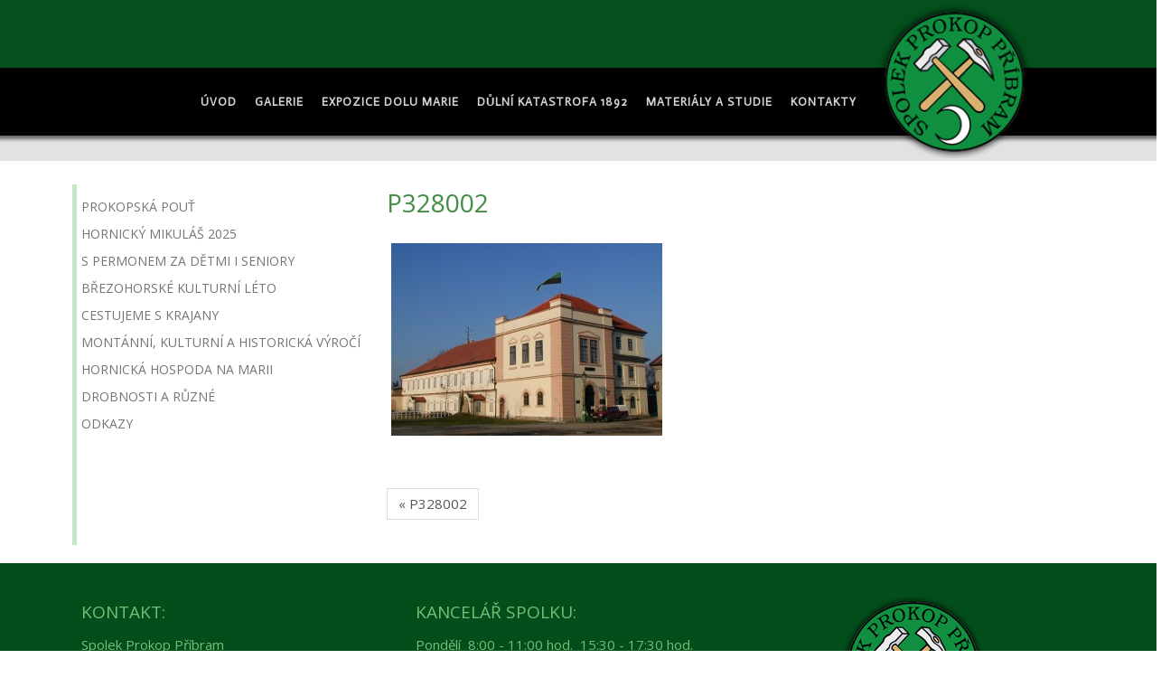

--- FILE ---
content_type: text/html; charset=UTF-8
request_url: https://spolek-prokop-pb.cz/p328002/
body_size: 6975
content:
<!DOCTYPE html>
<html dir="ltr" lang="cs">
<head>
    <meta charset="UTF-8" />
    
    <link rel="pingback" href="" />
    <script>
    var themeHasJQuery = !!window.jQuery;
</script>
<script src="https://spolek-prokop-pb.cz/wp-content/themes/spolekprokop/jquery.js?ver=1.0.607"></script>
<script>
    window._$ = jQuery.noConflict(themeHasJQuery);
</script>
    <meta name="viewport" content="width=device-width, initial-scale=1.0">
<!--[if lte IE 9]>
<link rel="stylesheet" type="text/css" href="https://spolek-prokop-pb.cz/wp-content/themes/spolekprokop/layout.ie.css" />
<script src="https://spolek-prokop-pb.cz/wp-content/themes/spolekprokop/layout.ie.js"></script>
<![endif]-->
<link class="" href='//fonts.googleapis.com/css?family=Open+Sans:300,300italic,regular,italic,600,600italic,700,700italic,800,800italic|Actor:regular&subset=latin-ext' rel='stylesheet' type='text/css'>
<script src="https://spolek-prokop-pb.cz/wp-content/themes/spolekprokop/layout.core.js"></script>
<script src="https://spolek-prokop-pb.cz/wp-content/themes/spolekprokop/CloudZoom.js?ver=1.0.607" type="text/javascript"></script>
    
    <title>P328002 | Spolek Prokop Příbram</title>

		<!-- All in One SEO 4.0.18 -->
		<meta name="google" content="nositelinkssearchbox" />
		<script type="application/ld+json" class="aioseo-schema">
			{"@context":"https:\/\/schema.org","@graph":[{"@type":"WebSite","@id":"https:\/\/spolek-prokop-pb.cz\/#website","url":"https:\/\/spolek-prokop-pb.cz\/","name":"Spolek Prokop P\u0159\u00edbram","description":"Spolek Prokop P\u0159\u00edbram","publisher":{"@id":"https:\/\/spolek-prokop-pb.cz\/#organization"}},{"@type":"Organization","@id":"https:\/\/spolek-prokop-pb.cz\/#organization","name":"Spolek Prokop P\u0159\u00edbram","url":"https:\/\/spolek-prokop-pb.cz\/"},{"@type":"BreadcrumbList","@id":"https:\/\/spolek-prokop-pb.cz\/p328002\/#breadcrumblist","itemListElement":[{"@type":"ListItem","@id":"https:\/\/spolek-prokop-pb.cz\/#listItem","position":"1","item":{"@id":"https:\/\/spolek-prokop-pb.cz\/#item","name":"Home","description":"Spolek Prokop P\u0159\u00edbram","url":"https:\/\/spolek-prokop-pb.cz\/"},"nextItem":"https:\/\/spolek-prokop-pb.cz\/p328002\/#listItem"},{"@type":"ListItem","@id":"https:\/\/spolek-prokop-pb.cz\/p328002\/#listItem","position":"2","item":{"@id":"https:\/\/spolek-prokop-pb.cz\/p328002\/#item","name":"P328002","url":"https:\/\/spolek-prokop-pb.cz\/p328002\/"},"previousItem":"https:\/\/spolek-prokop-pb.cz\/#listItem"}]},{"@type":"Person","@id":"https:\/\/spolek-prokop-pb.cz\/author\/miluska\/#author","url":"https:\/\/spolek-prokop-pb.cz\/author\/miluska\/","name":"miluska"},{"@type":"ItemPage","@id":"https:\/\/spolek-prokop-pb.cz\/p328002\/#itempage","url":"https:\/\/spolek-prokop-pb.cz\/p328002\/","name":"P328002 | Spolek Prokop P\u0159\u00edbram","inLanguage":"cs","isPartOf":{"@id":"https:\/\/spolek-prokop-pb.cz\/#website"},"breadcrumb":{"@id":"https:\/\/spolek-prokop-pb.cz\/p328002\/#breadcrumblist"},"author":"https:\/\/spolek-prokop-pb.cz\/p328002\/#author","creator":"https:\/\/spolek-prokop-pb.cz\/p328002\/#author","datePublished":"2016-04-05T12:36:38+01:00","dateModified":"2016-04-05T12:36:38+01:00"}]}
		</script>
		<!-- All in One SEO -->

<link rel='dns-prefetch' href='//s.w.org' />
<link rel="alternate" type="application/rss+xml" title="Spolek Prokop Příbram &raquo; RSS zdroj" href="https://spolek-prokop-pb.cz/feed/" />
<link rel="alternate" type="application/rss+xml" title="Spolek Prokop Příbram &raquo; RSS komentářů" href="https://spolek-prokop-pb.cz/comments/feed/" />
		<script type="text/javascript">
			window._wpemojiSettings = {"baseUrl":"https:\/\/s.w.org\/images\/core\/emoji\/13.0.1\/72x72\/","ext":".png","svgUrl":"https:\/\/s.w.org\/images\/core\/emoji\/13.0.1\/svg\/","svgExt":".svg","source":{"concatemoji":"https:\/\/spolek-prokop-pb.cz\/wp-includes\/js\/wp-emoji-release.min.js?ver=5.6.16"}};
			!function(e,a,t){var n,r,o,i=a.createElement("canvas"),p=i.getContext&&i.getContext("2d");function s(e,t){var a=String.fromCharCode;p.clearRect(0,0,i.width,i.height),p.fillText(a.apply(this,e),0,0);e=i.toDataURL();return p.clearRect(0,0,i.width,i.height),p.fillText(a.apply(this,t),0,0),e===i.toDataURL()}function c(e){var t=a.createElement("script");t.src=e,t.defer=t.type="text/javascript",a.getElementsByTagName("head")[0].appendChild(t)}for(o=Array("flag","emoji"),t.supports={everything:!0,everythingExceptFlag:!0},r=0;r<o.length;r++)t.supports[o[r]]=function(e){if(!p||!p.fillText)return!1;switch(p.textBaseline="top",p.font="600 32px Arial",e){case"flag":return s([127987,65039,8205,9895,65039],[127987,65039,8203,9895,65039])?!1:!s([55356,56826,55356,56819],[55356,56826,8203,55356,56819])&&!s([55356,57332,56128,56423,56128,56418,56128,56421,56128,56430,56128,56423,56128,56447],[55356,57332,8203,56128,56423,8203,56128,56418,8203,56128,56421,8203,56128,56430,8203,56128,56423,8203,56128,56447]);case"emoji":return!s([55357,56424,8205,55356,57212],[55357,56424,8203,55356,57212])}return!1}(o[r]),t.supports.everything=t.supports.everything&&t.supports[o[r]],"flag"!==o[r]&&(t.supports.everythingExceptFlag=t.supports.everythingExceptFlag&&t.supports[o[r]]);t.supports.everythingExceptFlag=t.supports.everythingExceptFlag&&!t.supports.flag,t.DOMReady=!1,t.readyCallback=function(){t.DOMReady=!0},t.supports.everything||(n=function(){t.readyCallback()},a.addEventListener?(a.addEventListener("DOMContentLoaded",n,!1),e.addEventListener("load",n,!1)):(e.attachEvent("onload",n),a.attachEvent("onreadystatechange",function(){"complete"===a.readyState&&t.readyCallback()})),(n=t.source||{}).concatemoji?c(n.concatemoji):n.wpemoji&&n.twemoji&&(c(n.twemoji),c(n.wpemoji)))}(window,document,window._wpemojiSettings);
		</script>
		<style type="text/css">
img.wp-smiley,
img.emoji {
	display: inline !important;
	border: none !important;
	box-shadow: none !important;
	height: 1em !important;
	width: 1em !important;
	margin: 0 .07em !important;
	vertical-align: -0.1em !important;
	background: none !important;
	padding: 0 !important;
}
</style>
	<link rel='stylesheet' id='wp-block-library-css'  href='https://spolek-prokop-pb.cz/wp-includes/css/dist/block-library/style.min.css?ver=5.6.16' type='text/css' media='all' />
<link rel='stylesheet' id='fancybox-css'  href='https://spolek-prokop-pb.cz/wp-content/plugins/easy-fancybox/css/jquery.fancybox.min.css?ver=1.3.24' type='text/css' media='screen' />
<!--[if lt IE 9]>
<link rel='stylesheet' id='fancybox-ie-css'  href='https://spolek-prokop-pb.cz/wp-content/plugins/easy-fancybox/css/jquery.fancybox-ie.min.css?ver=1.3.24' type='text/css' media='screen' />
<style id='fancybox-ie-inline-css' type='text/css'>
/* IE6 */
.fancybox-ie6 #fancybox-close{background:transparent;filter:progid:DXImageTransform.Microsoft.AlphaImageLoader(src="https://spolek-prokop-pb.cz/wp-content/plugins/easy-fancybox/images/fancy_close.png",sizingMethod="scale")}
.fancybox-ie6 #fancybox-left-ico{background:transparent;filter:progid:DXImageTransform.Microsoft.AlphaImageLoader(src="https://spolek-prokop-pb.cz/wp-content/plugins/easy-fancybox/images/fancy_nav_left.png",sizingMethod="scale")}
.fancybox-ie6 #fancybox-right-ico{background:transparent;filter:progid:DXImageTransform.Microsoft.AlphaImageLoader(src="https://spolek-prokop-pb.cz/wp-content/plugins/easy-fancybox/images/fancy_nav_right.png",sizingMethod="scale")}
.fancybox-ie6 #fancybox-title-over{background:transparent;filter:progid:DXImageTransform.Microsoft.AlphaImageLoader(src="https://spolek-prokop-pb.cz/wp-content/plugins/easy-fancybox/images/fancy_title_over.png",sizingMethod="scale");zoom:1}
.fancybox-ie6 #fancybox-title-float-left{background:transparent;filter:progid:DXImageTransform.Microsoft.AlphaImageLoader(src="https://spolek-prokop-pb.cz/wp-content/plugins/easy-fancybox/images/fancy_title_left.png",sizingMethod="scale")}
.fancybox-ie6 #fancybox-title-float-main{background:transparent;filter:progid:DXImageTransform.Microsoft.AlphaImageLoader(src="https://spolek-prokop-pb.cz/wp-content/plugins/easy-fancybox/images/fancy_title_main.png",sizingMethod="scale")}
.fancybox-ie6 #fancybox-title-float-right{background:transparent;filter:progid:DXImageTransform.Microsoft.AlphaImageLoader(src="https://spolek-prokop-pb.cz/wp-content/plugins/easy-fancybox/images/fancy_title_right.png",sizingMethod="scale")}
#fancybox-loading.fancybox-ie6 div{background:transparent;filter:progid:DXImageTransform.Microsoft.AlphaImageLoader(src="https://spolek-prokop-pb.cz/wp-content/plugins/easy-fancybox/images/fancy_loading.png",sizingMethod="scale")}
/* IE6, IE7, IE8 */
.fancybox-ie #fancybox-title-over{background-image:url(https://spolek-prokop-pb.cz/wp-content/plugins/easy-fancybox/images/fancy_title_over.png)}
.fancybox-ie #fancybox-bg-n{filter:progid:DXImageTransform.Microsoft.AlphaImageLoader(src="https://spolek-prokop-pb.cz/wp-content/plugins/easy-fancybox/images/fancy_shadow_n.png",sizingMethod="scale")}
.fancybox-ie #fancybox-bg-ne{filter:progid:DXImageTransform.Microsoft.AlphaImageLoader(src="https://spolek-prokop-pb.cz/wp-content/plugins/easy-fancybox/images/fancy_shadow_ne.png",sizingMethod="scale")}
.fancybox-ie #fancybox-bg-e{filter:progid:DXImageTransform.Microsoft.AlphaImageLoader(src="https://spolek-prokop-pb.cz/wp-content/plugins/easy-fancybox/images/fancy_shadow_e.png",sizingMethod="scale")}
.fancybox-ie #fancybox-bg-se{filter:progid:DXImageTransform.Microsoft.AlphaImageLoader(src="https://spolek-prokop-pb.cz/wp-content/plugins/easy-fancybox/images/fancy_shadow_se.png",sizingMethod="scale")}
.fancybox-ie #fancybox-bg-s{filter:progid:DXImageTransform.Microsoft.AlphaImageLoader(src="https://spolek-prokop-pb.cz/wp-content/plugins/easy-fancybox/images/fancy_shadow_s.png",sizingMethod="scale")}
.fancybox-ie #fancybox-bg-sw{filter:progid:DXImageTransform.Microsoft.AlphaImageLoader(src="https://spolek-prokop-pb.cz/wp-content/plugins/easy-fancybox/images/fancy_shadow_sw.png",sizingMethod="scale")}
.fancybox-ie #fancybox-bg-w{filter:progid:DXImageTransform.Microsoft.AlphaImageLoader(src="https://spolek-prokop-pb.cz/wp-content/plugins/easy-fancybox/images/fancy_shadow_w.png",sizingMethod="scale")}
.fancybox-ie #fancybox-bg-nw{filter:progid:DXImageTransform.Microsoft.AlphaImageLoader(src="https://spolek-prokop-pb.cz/wp-content/plugins/easy-fancybox/images/fancy_shadow_nw.png",sizingMethod="scale")}
</style>
<![endif]-->
<link rel='stylesheet' id='theme-bootstrap-css'  href='//spolek-prokop-pb.cz/wp-content/themes/spolekprokop/bootstrap.css?ver=1.0.607' type='text/css' media='all' />
<link rel='stylesheet' id='theme-style-css'  href='//spolek-prokop-pb.cz/wp-content/themes/spolekprokop/style.css?ver=1.0.607' type='text/css' media='all' />
<script type='text/javascript' src='https://spolek-prokop-pb.cz/wp-includes/js/jquery/jquery.min.js?ver=3.5.1' id='jquery-core-js'></script>
<script type='text/javascript' src='https://spolek-prokop-pb.cz/wp-includes/js/jquery/jquery-migrate.min.js?ver=3.3.2' id='jquery-migrate-js'></script>
<script type='text/javascript' src='//spolek-prokop-pb.cz/wp-content/themes/spolekprokop/bootstrap.min.js?ver=1.0.607' id='theme-bootstrap-js'></script>
<script type='text/javascript' src='//spolek-prokop-pb.cz/wp-content/themes/spolekprokop/script.js?ver=1.0.607' id='theme-script-js'></script>
<link rel="https://api.w.org/" href="https://spolek-prokop-pb.cz/wp-json/" /><link rel="alternate" type="application/json" href="https://spolek-prokop-pb.cz/wp-json/wp/v2/media/106" /><link rel="EditURI" type="application/rsd+xml" title="RSD" href="https://spolek-prokop-pb.cz/xmlrpc.php?rsd" />
<link rel="wlwmanifest" type="application/wlwmanifest+xml" href="https://spolek-prokop-pb.cz/wp-includes/wlwmanifest.xml" /> 
<link rel='shortlink' href='https://spolek-prokop-pb.cz/?p=106' />
<link rel="alternate" type="application/json+oembed" href="https://spolek-prokop-pb.cz/wp-json/oembed/1.0/embed?url=https%3A%2F%2Fspolek-prokop-pb.cz%2Fp328002%2F" />
<link rel="alternate" type="text/xml+oembed" href="https://spolek-prokop-pb.cz/wp-json/oembed/1.0/embed?url=https%3A%2F%2Fspolek-prokop-pb.cz%2Fp328002%2F&#038;format=xml" />
<link rel='header_link' href='http://spolek-prokop-pb.cz/' /><script>window.wpJQuery = window.jQuery;</script>    
</head>
<body class="attachment attachment-template-default single single-attachment postid-106 attachmentid-106 attachment-jpeg  hfeed bootstrap bd-body-6 bd-pagebackground bd-margins">
<header class=" bd-headerarea-1 bd-margins">
        <section class=" bd-section-3 bd-page-width bd-tagstyles " id="section3" data-section-title="">
    <div class="bd-container-inner bd-margins clearfix">
        <div class=" bd-layoutcontainer-13 bd-page-width  bd-columns bd-no-margins">
    <div class="bd-container-inner">
        <div class="container-fluid">
            <div class="row 
 bd-row-flex 
 bd-row-align-top">
                <div class=" bd-columnwrapper-44 
 col-lg-9
 col-md-10
 col-sm-8">
    <div class="bd-layoutcolumn-44 bd-column" ><div class="bd-vertical-align-wrapper"><div class=" bd-spacer-5 clearfix"></div>
	
		    
    <nav class=" bd-hmenu-6"  data-responsive-menu="true" data-responsive-levels="all open" data-responsive-type="" data-offcanvas-delay="0ms" data-offcanvas-duration="700ms" data-offcanvas-timing-function="ease">
        
            <div class=" bd-menuoverlay-36 bd-menu-overlay"></div>
            <div class=" bd-responsivemenu-6 collapse-button">
    <div class="bd-container-inner">
        <div class="bd-menuitem-42 ">
            <a  data-toggle="collapse"
                data-target=".bd-hmenu-6 .collapse-button + .navbar-collapse"
                href="#" onclick="return false;">
                    <span>menu</span>
            </a>
        </div>
    </div>
</div>
            <div class="navbar-collapse collapse ">
        
        <div class=" bd-horizontalmenu-7 clearfix">
            <div class="bd-container-inner">
            
            
<ul class=" bd-menu-14 nav nav-pills navbar-right">
    <li class=" bd-menuitem-37 bd-toplevel-item ">
    <a class=" "  href="https://spolek-prokop-pb.cz/">
        <span>
            Úvod        </span>
    </a>    </li>
    
<li class=" bd-menuitem-37 bd-toplevel-item ">
    <a class=" "  href="https://spolek-prokop-pb.cz/fotogalerie/">
        <span>
            Galerie        </span>
    </a>    </li>
    
<li class=" bd-menuitem-37 bd-toplevel-item ">
    <a class=" "  href="https://spolek-prokop-pb.cz/expozice/">
        <span>
            Expozice dolu Marie        </span>
    </a>    </li>
    
<li class=" bd-menuitem-37 bd-toplevel-item  bd-submenu-icon-only">
    <a class=" "  href="https://spolek-prokop-pb.cz/dulni-katastrofa-1892/">
        <span>
            Důlní katastrofa 1892        </span>
    </a>    
    <div class="bd-menu-15-popup ">
            <ul class="bd-menu-15 bd-no-margins  ">
        
            <li class=" bd-menuitem-38  bd-sub-item">
    
            <a class=" "  href="https://spolek-prokop-pb.cz/dulni-katastrofa-1892/obeti-nestesti/">
                <span>
                    Oběti neštěstí                </span>
            </a>
            </li>
    
    
    
            <li class=" bd-menuitem-38  bd-sub-item">
    
            <a class=" "  href="https://spolek-prokop-pb.cz/dulni-katastrofa-1892/materialy-k-dulni-katastrofe/">
                <span>
                    Materiály k důlní katastrofě                </span>
            </a>
            </li>
    
    
            </ul>
        </div>
    
    </li>
    
<li class=" bd-menuitem-37 bd-toplevel-item  bd-submenu-icon-only">
    <a class=" " >
        <span>
            Materiály a studie        </span>
    </a>    
    <div class="bd-menu-15-popup ">
            <ul class="bd-menu-15 bd-no-margins  ">
        
            <li class=" bd-menuitem-38  bd-sub-item">
    
            <a class=" "  href="https://spolek-prokop-pb.cz/badatelska-cinnost-spolku/">
                <span>
                    Badatelská činnost spolku                </span>
            </a>
            </li>
    
    
    
            <li class=" bd-menuitem-38  bd-sub-item">
    
            <a class=" "  href="https://spolek-prokop-pb.cz/studie/">
                <span>
                    Studie                </span>
            </a>
            </li>
    
    
    
            <li class=" bd-menuitem-38  bd-submenu-icon-only bd-sub-item">
    
            <a class=" "  href="https://spolek-prokop-pb.cz/osobnosti-regionu-spolku-a-montanistiky/">
                <span>
                    Osobnosti regionu, spolku a montanistiky                </span>
            </a>
    
    <div class="bd-menu-15-popup ">
            <ul class="bd-menu-15 bd-no-margins  ">
        
            <li class=" bd-menuitem-38  bd-sub-item">
    
            <a class=" "  href="https://spolek-prokop-pb.cz/osobnosti-regionu-spolku-a-montanistiky/jan-antonin-alis/">
                <span>
                    Jan Antonín Alis                </span>
            </a>
            </li>
    
    
    
            <li class=" bd-menuitem-38  bd-sub-item">
    
            <a class=" "  href="https://spolek-prokop-pb.cz/osobnosti-regionu-spolku-a-montanistiky/jan-caka/">
                <span>
                    Jan Čáka                </span>
            </a>
            </li>
    
    
    
            <li class=" bd-menuitem-38  bd-sub-item">
    
            <a class=" "  href="https://spolek-prokop-pb.cz/osobnosti-regionu-spolku-a-montanistiky/zdenek-fous/">
                <span>
                    Zdeněk Fous                </span>
            </a>
            </li>
    
    
    
            <li class=" bd-menuitem-38  bd-sub-item">
    
            <a class=" "  href="https://spolek-prokop-pb.cz/osobnosti-regionu-spolku-a-montanistiky/karel-suchman/">
                <span>
                    Karel Šuchman                </span>
            </a>
            </li>
    
    
            </ul>
        </div>
    
            </li>
    
    
    
            <li class=" bd-menuitem-38  bd-sub-item">
    
            <a class=" "  href="https://spolek-prokop-pb.cz/materialy/">
                <span>
                    Materiály                </span>
            </a>
            </li>
    
    
            </ul>
        </div>
    
    </li>
    
<li class=" bd-menuitem-37 bd-toplevel-item ">
    <a class=" "  href="https://spolek-prokop-pb.cz/kontakty/">
        <span>
            Kontakty        </span>
    </a>    </li>
    
</ul>            
            </div>
        </div>
        

        <div class="bd-menu-close-icon">
    <a href="#" class="bd-icon  bd-icon-43"></a>
</div>

        
            </div>
    </nav>
    
</div></div>
</div>
	
		<div class=" bd-columnwrapper-39 
 col-lg-3
 col-md-2
 col-sm-4">
    <div class="bd-layoutcolumn-39 bd-column" ><div class="bd-vertical-align-wrapper">
<a class=" bd-logo-6" href="http://spolek-prokop-pb.cz/">
<img class=" bd-imagestyles bd-no-margins" src="https://spolek-prokop-pb.cz/wp-content/themes/spolekprokop/images/0d6ef990f3c5a5851dedd116e90ed9e6_logostin.png" alt="Spolek Prokop Příbram">
</a>
</div></div>
</div>
            </div>
        </div>
    </div>
</div>
    </div>
</section>
</header>
	
		<div class=" bd-stretchtobottom-4 bd-stretch-to-bottom" data-control-selector=".bd-contentlayout-6">
<div class="bd-contentlayout-6  bd-sheetstyles  bd-no-margins bd-margins" >
    <div class="bd-container-inner">

        <div class="bd-flex-vertical bd-stretch-inner bd-contentlayout-offset">
            
            <div class="bd-flex-horizontal bd-flex-wide bd-no-margins">
                
 
                                    <aside class="bd-sidebararea-5-column  bd-flex-vertical bd-flex-fixed">
                    <div class="bd-sidebararea-5 bd-flex-wide  bd-contentlayout-offset">
                        
                        <div  class=" bd-primarywidgetarea-2 clearfix" data-position="primary"><div class=" bd-vmenu-1" data-responsive-menu="true" data-responsive-levels="expand on click">
            <div class=" bd-block bd-own-margins widget vmenu" data-block-id="vmenuwidget-2">
        
                <div class=" bd-blockcontent bd-tagstyles shape-only">
            <div class=" bd-verticalmenu-3">
                <div class="bd-container-inner">
                    
<ul class=" bd-menu-23 nav nav-pills">
    <li class=" bd-menuitem-23  bd-submenu-icon-only">
    <a class=" " >
        <span>
            Prokopská pouť        </span>
    </a><div class="bd-menu-24-popup">
    
    <ul class=" bd-menu-24  bd-no-margins nav  "><li class=" bd-menuitem-24 ">
    <a class=" "  href="https://spolek-prokop-pb.cz/obnovena-prokopska-pout/">
        <span>
            Obnovená Prokopská pouť        </span>
    </a>    </li>
<li class=" bd-menuitem-24 ">
    <a class=" "  href="https://spolek-prokop-pb.cz/29-prokopska-pout-v-pribrami/">
        <span>
            33. Prokopská pouť v Příbrami        </span>
    </a>    </li>
<li class=" bd-menuitem-24 ">
    <a class=" "  href="https://spolek-prokop-pb.cz/z-historie-prokopskych-pouti/">
        <span>
            Z historie Prokopských poutí        </span>
    </a>    </li>
        </ul>
        
    </div>
    </li>
    
<li class=" bd-menuitem-23 ">
    <a class=" "  href="https://spolek-prokop-pb.cz/hornicky-mikulas/">
        <span>
            Hornický Mikuláš 2025        </span>
    </a>    </li>
    
<li class=" bd-menuitem-23  bd-submenu-icon-only">
    <a class=" "  href="https://spolek-prokop-pb.cz/s-permonem-za-detmi-i-seniory/">
        <span>
            S Permonem za dětmi i seniory        </span>
    </a><div class="bd-menu-24-popup">
    
    <ul class=" bd-menu-24  bd-no-margins nav  "><li class=" bd-menuitem-24 ">
    <a class=" "  href="https://spolek-prokop-pb.cz/s-permonem-za-detmi-i-seniory/carodejnice-a-detsky-den/">
        <span>
            Čarodějnice a Dětský den        </span>
    </a>    </li>
<li class=" bd-menuitem-24 ">
    <a class=" "  href="https://spolek-prokop-pb.cz/s-permonem-za-detmi-i-seniory/s-permonem-za-seniory/">
        <span>
            S Permonem za seniory        </span>
    </a>    </li>
<li class=" bd-menuitem-24 ">
    <a class=" "  href="https://spolek-prokop-pb.cz/s-permonem-za-detmi-i-seniory/setkani-sberatelu/">
        <span>
            Setkání sběratelů        </span>
    </a>    </li>
        </ul>
        
    </div>
    </li>
    
<li class=" bd-menuitem-23  bd-submenu-icon-only">
    <a class=" "  href="https://spolek-prokop-pb.cz/brezohorske-kulturni-leto/">
        <span>
            Březohorské kulturní léto        </span>
    </a><div class="bd-menu-24-popup">
    
    <ul class=" bd-menu-24  bd-no-margins nav  "><li class=" bd-menuitem-24 ">
    <a class=" "  href="https://spolek-prokop-pb.cz/brezohorsky-advent/">
        <span>
            Březohorský advent        </span>
    </a>    </li>
        </ul>
        
    </div>
    </li>
    
<li class=" bd-menuitem-23  bd-submenu-icon-only">
    <a class=" "  href="https://spolek-prokop-pb.cz/cestujeme-s-krajany/">
        <span>
            Cestujeme s krajany        </span>
    </a><div class="bd-menu-24-popup">
    
    <ul class=" bd-menu-24  bd-no-margins nav  "><li class=" bd-menuitem-24 ">
    <a class=" "  href="https://spolek-prokop-pb.cz/turisticke-pochody/">
        <span>
            Turistické pochody        </span>
    </a>    </li>
<li class=" bd-menuitem-24 ">
    <a class=" "  href="https://spolek-prokop-pb.cz/prednasky-o-cestovani/">
        <span>
            Přednášky o cestování        </span>
    </a>    </li>
        </ul>
        
    </div>
    </li>
    
<li class=" bd-menuitem-23  bd-submenu-icon-only">
    <a class=" "  href="https://spolek-prokop-pb.cz/montanni-kulturni-a-historicka-vyroci/">
        <span>
            Montánní, kulturní a historická výročí        </span>
    </a><div class="bd-menu-24-popup">
    
    <ul class=" bd-menu-24  bd-no-margins nav  "><li class=" bd-menuitem-24 ">
    <a class=" "  href="https://spolek-prokop-pb.cz/verejna-shromazdeni-a-pietni-akty/">
        <span>
            Veřejná shromáždění a pietní akty        </span>
    </a>    </li>
<li class=" bd-menuitem-24 ">
    <a class=" "  href="https://spolek-prokop-pb.cz/hornicke-slavnosti-a-montanni-vyroci/">
        <span>
            Hornické slavnosti a montánní výročí        </span>
    </a>    </li>
        </ul>
        
    </div>
    </li>
    
<li class=" bd-menuitem-23 ">
    <a class=" "  href="https://spolek-prokop-pb.cz/hornicka-hospoda-na-marii/">
        <span>
            Hornická hospoda Na Marii        </span>
    </a>    </li>
    
<li class=" bd-menuitem-23  bd-submenu-icon-only">
    <a class=" " >
        <span>
            Drobnosti a různé        </span>
    </a><div class="bd-menu-24-popup">
    
    <ul class=" bd-menu-24  bd-no-margins nav  "><li class=" bd-menuitem-24 ">
    <a class=" "  href="https://spolek-prokop-pb.cz/hornicka-kapela-brezohorka/">
        <span>
            Hornická kapela Březohorka        </span>
    </a>    </li>
<li class=" bd-menuitem-24 ">
    <a class=" "  href="https://spolek-prokop-pb.cz/hornicke-pisne/">
        <span>
            Hornícké písně        </span>
    </a>    </li>
        </ul>
        
    </div>
    </li>
    
<li class=" bd-menuitem-23 ">
    <a class=" "  href="https://spolek-prokop-pb.cz/odkazy/">
        <span>
            Odkazy        </span>
    </a>    </li>
    
</ul>                </div>
            </div>
        </div>
            </div>
    </div></div>                        
                    </div>
                </aside>
                                    <div class="bd-flex-vertical bd-flex-wide bd-no-margins">
                    

                    <div class=" bd-layoutitemsbox-20 bd-flex-wide bd-no-margins">
    <div class=" bd-content-15">
    
            <div class=" bd-blog-2 bd-no-margins">
        <div class="bd-container-inner">
        
                    
        <div class=" bd-grid-5 bd-margins">
            <div class="container-fluid">
                <div class="separated-grid row">
                        
                        <div class="separated-item-34 col-md-12 ">
                        
                            <div class="bd-griditem-34">
                                <article id="post-106" class=" bd-article-3 clearfix hentry post-106 attachment type-attachment status-inherit hentry">
        <h2 class="entry-title  bd-postheader-3">
        P328002    </h2>
	
		<div class=" bd-layoutbox-8 bd-no-margins clearfix">
    <div class="bd-container-inner">
        
    </div>
</div>
	
		<div class=" bd-layoutbox-10 bd-no-margins clearfix">
    <div class="bd-container-inner">
        	
		<div class=" bd-postcontent-2 bd-tagstyles entry-content bd-contentlayout-offset" >
    <p class="attachment"><a href='https://spolek-prokop-pb.cz/wp-content/uploads/2016/02/P328002.jpg'><img width="300" height="213" src="https://spolek-prokop-pb.cz/wp-content/uploads/2016/02/P328002-300x213.jpg" class="attachment-medium size-medium" alt="" loading="lazy" srcset="https://spolek-prokop-pb.cz/wp-content/uploads/2016/02/P328002-300x213.jpg 300w, https://spolek-prokop-pb.cz/wp-content/uploads/2016/02/P328002-768x546.jpg 768w, https://spolek-prokop-pb.cz/wp-content/uploads/2016/02/P328002-1024x729.jpg 1024w, https://spolek-prokop-pb.cz/wp-content/uploads/2016/02/P328002.jpg 1473w" sizes="(max-width: 300px) 100vw, 300px" /></a></p>
</div>
    </div>
</div>
	
		<div class=" bd-layoutbox-12 bd-no-margins clearfix">
    <div class="bd-container-inner">
        
    </div>
</div>
</article>
                                                                    <div class=" bd-comments-2" id="comments">
	<div class="bd-container-inner">
		</div>
</div>                                                            </div>
                        </div>
                </div>
            </div>
        </div>
        <div class=" bd-blogpagination-2">
    <ul class="bd-pagination-15 pagination">
        <li class="bd-paginationitem-15">
        <a href="https://spolek-prokop-pb.cz/p328002/" title="P328002" rel="prev">&laquo; P328002</a>    </li>
    
    </ul>
</div>
        </div>
    </div>
</div>
</div>

                    
                </div>
                
            </div>
            
        </div>

    </div>
</div></div>
	
		<footer class=" bd-footerarea-1">
            <section class=" bd-section-2 bd-page-width bd-tagstyles " id="section2" data-section-title="">
    <div class="bd-container-inner bd-margins clearfix">
        <div class="bd-containereffect-3 container-effect container "><div class=" bd-layoutcontainer-28  bd-columns bd-no-margins">
    <div class="bd-container-inner">
        <div class="container-fluid">
            <div class="row 
 bd-row-flex 
 bd-row-align-top">
                <div class=" bd-columnwrapper-62 
 col-md-4
 col-sm-6
 col-xs-12">
    <div class="bd-layoutcolumn-62 bd-column" ><div class="bd-vertical-align-wrapper"><div  class=" bd-footerwidgetarea-3 clearfix" data-position="footer1"><div class=" bd-block-2 bd-own-margins widget widget_sow-editor" id="sow-editor-2" data-block-id="sow-editor-2">
        <div class=" bd-blockcontent bd-tagstyles ">
<div class="so-widget-sow-editor so-widget-sow-editor-base">
<div class="siteorigin-widget-tinymce textwidget">
	<h6>Kontakt:</h6>
<p>Spolek Prokop Příbram<br />
Nádvoří Msgre. Korejse 155<br />
261 01 Příbram VI - Březové Hory</p>
</div>
</div></div>
</div></div></div></div>
</div>
	
		<div class=" bd-columnwrapper-63 
 col-md-4
 col-sm-6
 col-xs-12">
    <div class="bd-layoutcolumn-63 bd-column" ><div class="bd-vertical-align-wrapper"><div  class=" bd-footerwidgetarea-4 clearfix" data-position="footer2"><div class=" bd-block-8 bd-own-margins widget widget_sow-editor" id="sow-editor-3" data-block-id="sow-editor-3">
        <div class=" bd-blockcontent bd-tagstyles ">
<div class="so-widget-sow-editor so-widget-sow-editor-base">
<div class="siteorigin-widget-tinymce textwidget">
	<h6>Kancelář spolku:</h6>
<p>Pondělí  8:00 - 11:00 hod.  15:30 - 17:30 hod.</p>
<p>Telefon:<br />
+420 734 135 755,<br />
+420 318 620 253</p>
<p>E-mail:<br />
<a href="mailto:spolekprokop@email.cz">spolekprokop@email.cz</a></p>
</div>
</div></div>
</div></div></div></div>
</div>
	
		<div class=" bd-columnwrapper-64 
 col-md-4
 col-sm-6
 col-xs-12">
    <div class="bd-layoutcolumn-64 bd-column" ><div class="bd-vertical-align-wrapper"><img class="bd-imagelink-2 bd-own-margins bd-imagestyles bd-no-margins   "  src="https://spolek-prokop-pb.cz/wp-content/themes/spolekprokop/images/2e3111dff8fb073ccac78286a2606bb3_logostin.png"></div></div>
</div>
            </div>
        </div>
    </div>
</div></div>
	
		
    </div>
</section>
	
		<div class="bd-containereffect-2 container-effect container ">
<p class=" bd-textblock-2  bd-content-element">
    <script type="text/javascript">
var today = new Date()
var year = today.getFullYear()
document.write(year)
</script> ©&nbsp; Spolek Prokop Příbram &nbsp;</p>
</div>
    </footer>
	
		<div data-smooth-scroll data-animation-time="250" class=" bd-smoothscroll-3"><a href="#" class=" bd-backtotop-1 ">
    <span class="bd-icon-67 bd-icon "></span>
</a></div>
<div id="wp-footer">
    <script type='text/javascript' src='https://spolek-prokop-pb.cz/wp-content/plugins/easy-fancybox/js/jquery.fancybox.min.js?ver=1.3.24' id='jquery-fancybox-js'></script>
<script type='text/javascript' id='jquery-fancybox-js-after'>
var fb_timeout, fb_opts={'overlayShow':true,'hideOnOverlayClick':true,'showCloseButton':true,'margin':20,'centerOnScroll':true,'enableEscapeButton':true,'autoScale':false };
if(typeof easy_fancybox_handler==='undefined'){
var easy_fancybox_handler=function(){
jQuery('.nofancybox,a.wp-block-file__button,a.pin-it-button,a[href*="pinterest.com/pin/create"],a[href*="facebook.com/share"],a[href*="twitter.com/share"]').addClass('nolightbox');
/* IMG */
var fb_IMG_select='a[href*=".jpg"]:not(.nolightbox,li.nolightbox>a),area[href*=".jpg"]:not(.nolightbox),a[href*=".jpeg"]:not(.nolightbox,li.nolightbox>a),area[href*=".jpeg"]:not(.nolightbox),a[href*=".png"]:not(.nolightbox,li.nolightbox>a),area[href*=".png"]:not(.nolightbox),a[href*=".webp"]:not(.nolightbox,li.nolightbox>a),area[href*=".webp"]:not(.nolightbox)';
jQuery(fb_IMG_select).addClass('fancybox image').attr('rel','gallery');
jQuery('a.fancybox,area.fancybox,li.fancybox a').each(function(){jQuery(this).fancybox(jQuery.extend({},fb_opts,{'transitionIn':'elastic','easingIn':'easeOutBack','transitionOut':'elastic','easingOut':'easeInBack','opacity':false,'hideOnContentClick':false,'titleShow':true,'titlePosition':'over','titleFromAlt':true,'showNavArrows':true,'enableKeyboardNav':true,'cyclic':false}))});};
jQuery('a.fancybox-close').on('click',function(e){e.preventDefault();jQuery.fancybox.close()});
};
var easy_fancybox_auto=function(){setTimeout(function(){jQuery('#fancybox-auto').trigger('click')},1000);};
jQuery(easy_fancybox_handler);jQuery(document).on('post-load',easy_fancybox_handler);
jQuery(easy_fancybox_auto);
</script>
<script type='text/javascript' src='https://spolek-prokop-pb.cz/wp-content/plugins/easy-fancybox/js/jquery.easing.min.js?ver=1.4.1' id='jquery-easing-js'></script>
<script type='text/javascript' src='https://spolek-prokop-pb.cz/wp-includes/js/wp-embed.min.js?ver=5.6.16' id='wp-embed-js'></script>
    <!-- 98 queries. 0,572 seconds. -->
</div>
</body>
</html>